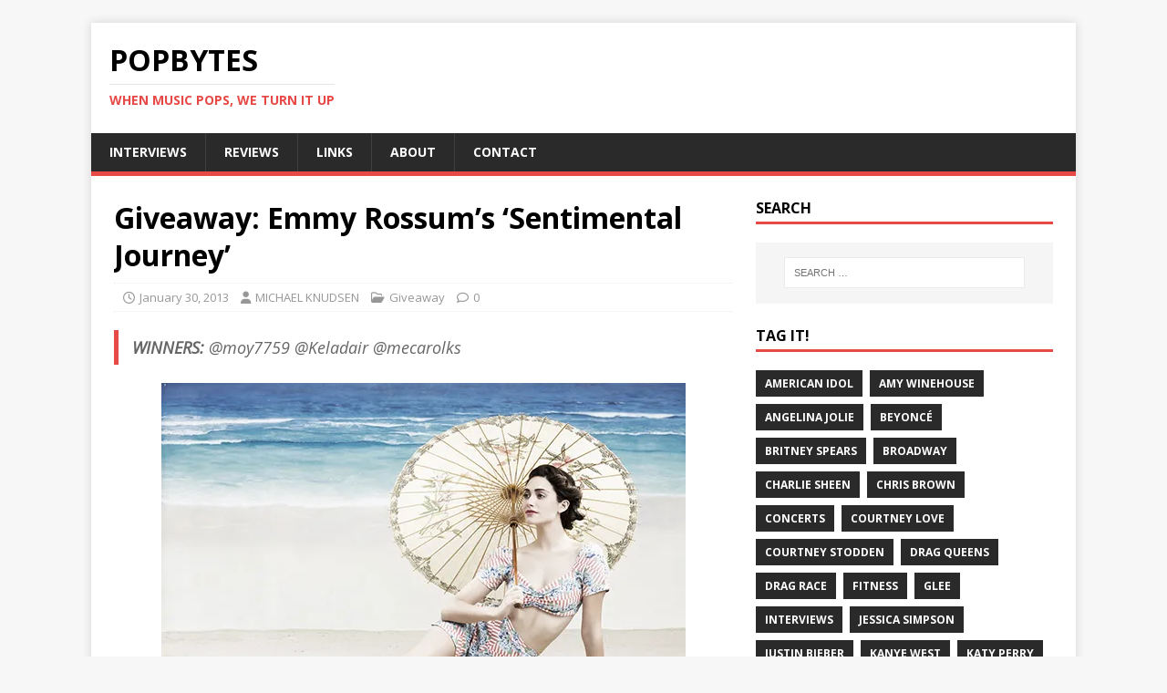

--- FILE ---
content_type: text/html; charset=UTF-8
request_url: https://www.popbytes.com/giveaway_emmy_rossum_sentimental_journey/
body_size: 15075
content:
<!DOCTYPE html>
<html class="no-js" lang="en-US">
<head>
<meta charset="UTF-8">
<meta name="viewport" content="width=device-width, initial-scale=1.0">
<link rel="profile" href="http://gmpg.org/xfn/11" />
<title>Giveaway: Emmy Rossum&#8217;s &#8216;Sentimental Journey&#8217; &#8211; PopBytes</title>
    <script>function spbImageResizer_writeCookie(){the_cookie=document.cookie,the_cookie&&window.devicePixelRatio>=2&&(the_cookie="spb_image_resizer_pixel_ratio="+window.devicePixelRatio+";"+the_cookie,document.cookie=the_cookie)}spbImageResizer_writeCookie();</script>
<meta name='robots' content='max-image-preview:large' />
<!-- Jetpack Site Verification Tags -->
<meta name="google-site-verification" content="UZcwENV5b8HIapQtojGPOyt1Zr6sGFirhVgH8qcmcdc" />
<meta name="msvalidate.01" content="9B0CF832931EFE799CCEC371A630D2C3" />
<link rel='dns-prefetch' href='//stats.wp.com' />
<link rel='dns-prefetch' href='//fonts.googleapis.com' />
<link rel='dns-prefetch' href='//v0.wordpress.com' />
<link rel='preconnect' href='//i0.wp.com' />
<link rel="alternate" type="application/rss+xml" title="PopBytes &raquo; Feed" href="https://www.popbytes.com/feed/" />
<link rel="alternate" type="application/rss+xml" title="PopBytes &raquo; Comments Feed" href="https://www.popbytes.com/comments/feed/" />
<link rel="alternate" type="application/rss+xml" title="PopBytes &raquo; Giveaway: Emmy Rossum&#8217;s &#8216;Sentimental Journey&#8217; Comments Feed" href="https://www.popbytes.com/giveaway_emmy_rossum_sentimental_journey/feed/" />
<link rel="alternate" title="oEmbed (JSON)" type="application/json+oembed" href="https://www.popbytes.com/wp-json/oembed/1.0/embed?url=https%3A%2F%2Fwww.popbytes.com%2Fgiveaway_emmy_rossum_sentimental_journey%2F" />
<link rel="alternate" title="oEmbed (XML)" type="text/xml+oembed" href="https://www.popbytes.com/wp-json/oembed/1.0/embed?url=https%3A%2F%2Fwww.popbytes.com%2Fgiveaway_emmy_rossum_sentimental_journey%2F&#038;format=xml" />
<style id='wp-img-auto-sizes-contain-inline-css' type='text/css'>
img:is([sizes=auto i],[sizes^="auto," i]){contain-intrinsic-size:3000px 1500px}
/*# sourceURL=wp-img-auto-sizes-contain-inline-css */
</style>
<link rel='stylesheet' id='jetpack_related-posts-css' href='https://www.popbytes.com/wp-content/plugins/jetpack/modules/related-posts/related-posts.css?ver=20240116' type='text/css' media='all' />
<style id='wp-emoji-styles-inline-css' type='text/css'>

	img.wp-smiley, img.emoji {
		display: inline !important;
		border: none !important;
		box-shadow: none !important;
		height: 1em !important;
		width: 1em !important;
		margin: 0 0.07em !important;
		vertical-align: -0.1em !important;
		background: none !important;
		padding: 0 !important;
	}
/*# sourceURL=wp-emoji-styles-inline-css */
</style>
<style id='wp-block-library-inline-css' type='text/css'>
:root{--wp-block-synced-color:#7a00df;--wp-block-synced-color--rgb:122,0,223;--wp-bound-block-color:var(--wp-block-synced-color);--wp-editor-canvas-background:#ddd;--wp-admin-theme-color:#007cba;--wp-admin-theme-color--rgb:0,124,186;--wp-admin-theme-color-darker-10:#006ba1;--wp-admin-theme-color-darker-10--rgb:0,107,160.5;--wp-admin-theme-color-darker-20:#005a87;--wp-admin-theme-color-darker-20--rgb:0,90,135;--wp-admin-border-width-focus:2px}@media (min-resolution:192dpi){:root{--wp-admin-border-width-focus:1.5px}}.wp-element-button{cursor:pointer}:root .has-very-light-gray-background-color{background-color:#eee}:root .has-very-dark-gray-background-color{background-color:#313131}:root .has-very-light-gray-color{color:#eee}:root .has-very-dark-gray-color{color:#313131}:root .has-vivid-green-cyan-to-vivid-cyan-blue-gradient-background{background:linear-gradient(135deg,#00d084,#0693e3)}:root .has-purple-crush-gradient-background{background:linear-gradient(135deg,#34e2e4,#4721fb 50%,#ab1dfe)}:root .has-hazy-dawn-gradient-background{background:linear-gradient(135deg,#faaca8,#dad0ec)}:root .has-subdued-olive-gradient-background{background:linear-gradient(135deg,#fafae1,#67a671)}:root .has-atomic-cream-gradient-background{background:linear-gradient(135deg,#fdd79a,#004a59)}:root .has-nightshade-gradient-background{background:linear-gradient(135deg,#330968,#31cdcf)}:root .has-midnight-gradient-background{background:linear-gradient(135deg,#020381,#2874fc)}:root{--wp--preset--font-size--normal:16px;--wp--preset--font-size--huge:42px}.has-regular-font-size{font-size:1em}.has-larger-font-size{font-size:2.625em}.has-normal-font-size{font-size:var(--wp--preset--font-size--normal)}.has-huge-font-size{font-size:var(--wp--preset--font-size--huge)}.has-text-align-center{text-align:center}.has-text-align-left{text-align:left}.has-text-align-right{text-align:right}.has-fit-text{white-space:nowrap!important}#end-resizable-editor-section{display:none}.aligncenter{clear:both}.items-justified-left{justify-content:flex-start}.items-justified-center{justify-content:center}.items-justified-right{justify-content:flex-end}.items-justified-space-between{justify-content:space-between}.screen-reader-text{border:0;clip-path:inset(50%);height:1px;margin:-1px;overflow:hidden;padding:0;position:absolute;width:1px;word-wrap:normal!important}.screen-reader-text:focus{background-color:#ddd;clip-path:none;color:#444;display:block;font-size:1em;height:auto;left:5px;line-height:normal;padding:15px 23px 14px;text-decoration:none;top:5px;width:auto;z-index:100000}html :where(.has-border-color){border-style:solid}html :where([style*=border-top-color]){border-top-style:solid}html :where([style*=border-right-color]){border-right-style:solid}html :where([style*=border-bottom-color]){border-bottom-style:solid}html :where([style*=border-left-color]){border-left-style:solid}html :where([style*=border-width]){border-style:solid}html :where([style*=border-top-width]){border-top-style:solid}html :where([style*=border-right-width]){border-right-style:solid}html :where([style*=border-bottom-width]){border-bottom-style:solid}html :where([style*=border-left-width]){border-left-style:solid}html :where(img[class*=wp-image-]){height:auto;max-width:100%}:where(figure){margin:0 0 1em}html :where(.is-position-sticky){--wp-admin--admin-bar--position-offset:var(--wp-admin--admin-bar--height,0px)}@media screen and (max-width:600px){html :where(.is-position-sticky){--wp-admin--admin-bar--position-offset:0px}}

/*# sourceURL=wp-block-library-inline-css */
</style><style id='global-styles-inline-css' type='text/css'>
:root{--wp--preset--aspect-ratio--square: 1;--wp--preset--aspect-ratio--4-3: 4/3;--wp--preset--aspect-ratio--3-4: 3/4;--wp--preset--aspect-ratio--3-2: 3/2;--wp--preset--aspect-ratio--2-3: 2/3;--wp--preset--aspect-ratio--16-9: 16/9;--wp--preset--aspect-ratio--9-16: 9/16;--wp--preset--color--black: #000000;--wp--preset--color--cyan-bluish-gray: #abb8c3;--wp--preset--color--white: #ffffff;--wp--preset--color--pale-pink: #f78da7;--wp--preset--color--vivid-red: #cf2e2e;--wp--preset--color--luminous-vivid-orange: #ff6900;--wp--preset--color--luminous-vivid-amber: #fcb900;--wp--preset--color--light-green-cyan: #7bdcb5;--wp--preset--color--vivid-green-cyan: #00d084;--wp--preset--color--pale-cyan-blue: #8ed1fc;--wp--preset--color--vivid-cyan-blue: #0693e3;--wp--preset--color--vivid-purple: #9b51e0;--wp--preset--gradient--vivid-cyan-blue-to-vivid-purple: linear-gradient(135deg,rgb(6,147,227) 0%,rgb(155,81,224) 100%);--wp--preset--gradient--light-green-cyan-to-vivid-green-cyan: linear-gradient(135deg,rgb(122,220,180) 0%,rgb(0,208,130) 100%);--wp--preset--gradient--luminous-vivid-amber-to-luminous-vivid-orange: linear-gradient(135deg,rgb(252,185,0) 0%,rgb(255,105,0) 100%);--wp--preset--gradient--luminous-vivid-orange-to-vivid-red: linear-gradient(135deg,rgb(255,105,0) 0%,rgb(207,46,46) 100%);--wp--preset--gradient--very-light-gray-to-cyan-bluish-gray: linear-gradient(135deg,rgb(238,238,238) 0%,rgb(169,184,195) 100%);--wp--preset--gradient--cool-to-warm-spectrum: linear-gradient(135deg,rgb(74,234,220) 0%,rgb(151,120,209) 20%,rgb(207,42,186) 40%,rgb(238,44,130) 60%,rgb(251,105,98) 80%,rgb(254,248,76) 100%);--wp--preset--gradient--blush-light-purple: linear-gradient(135deg,rgb(255,206,236) 0%,rgb(152,150,240) 100%);--wp--preset--gradient--blush-bordeaux: linear-gradient(135deg,rgb(254,205,165) 0%,rgb(254,45,45) 50%,rgb(107,0,62) 100%);--wp--preset--gradient--luminous-dusk: linear-gradient(135deg,rgb(255,203,112) 0%,rgb(199,81,192) 50%,rgb(65,88,208) 100%);--wp--preset--gradient--pale-ocean: linear-gradient(135deg,rgb(255,245,203) 0%,rgb(182,227,212) 50%,rgb(51,167,181) 100%);--wp--preset--gradient--electric-grass: linear-gradient(135deg,rgb(202,248,128) 0%,rgb(113,206,126) 100%);--wp--preset--gradient--midnight: linear-gradient(135deg,rgb(2,3,129) 0%,rgb(40,116,252) 100%);--wp--preset--font-size--small: 13px;--wp--preset--font-size--medium: 20px;--wp--preset--font-size--large: 36px;--wp--preset--font-size--x-large: 42px;--wp--preset--spacing--20: 0.44rem;--wp--preset--spacing--30: 0.67rem;--wp--preset--spacing--40: 1rem;--wp--preset--spacing--50: 1.5rem;--wp--preset--spacing--60: 2.25rem;--wp--preset--spacing--70: 3.38rem;--wp--preset--spacing--80: 5.06rem;--wp--preset--shadow--natural: 6px 6px 9px rgba(0, 0, 0, 0.2);--wp--preset--shadow--deep: 12px 12px 50px rgba(0, 0, 0, 0.4);--wp--preset--shadow--sharp: 6px 6px 0px rgba(0, 0, 0, 0.2);--wp--preset--shadow--outlined: 6px 6px 0px -3px rgb(255, 255, 255), 6px 6px rgb(0, 0, 0);--wp--preset--shadow--crisp: 6px 6px 0px rgb(0, 0, 0);}:where(.is-layout-flex){gap: 0.5em;}:where(.is-layout-grid){gap: 0.5em;}body .is-layout-flex{display: flex;}.is-layout-flex{flex-wrap: wrap;align-items: center;}.is-layout-flex > :is(*, div){margin: 0;}body .is-layout-grid{display: grid;}.is-layout-grid > :is(*, div){margin: 0;}:where(.wp-block-columns.is-layout-flex){gap: 2em;}:where(.wp-block-columns.is-layout-grid){gap: 2em;}:where(.wp-block-post-template.is-layout-flex){gap: 1.25em;}:where(.wp-block-post-template.is-layout-grid){gap: 1.25em;}.has-black-color{color: var(--wp--preset--color--black) !important;}.has-cyan-bluish-gray-color{color: var(--wp--preset--color--cyan-bluish-gray) !important;}.has-white-color{color: var(--wp--preset--color--white) !important;}.has-pale-pink-color{color: var(--wp--preset--color--pale-pink) !important;}.has-vivid-red-color{color: var(--wp--preset--color--vivid-red) !important;}.has-luminous-vivid-orange-color{color: var(--wp--preset--color--luminous-vivid-orange) !important;}.has-luminous-vivid-amber-color{color: var(--wp--preset--color--luminous-vivid-amber) !important;}.has-light-green-cyan-color{color: var(--wp--preset--color--light-green-cyan) !important;}.has-vivid-green-cyan-color{color: var(--wp--preset--color--vivid-green-cyan) !important;}.has-pale-cyan-blue-color{color: var(--wp--preset--color--pale-cyan-blue) !important;}.has-vivid-cyan-blue-color{color: var(--wp--preset--color--vivid-cyan-blue) !important;}.has-vivid-purple-color{color: var(--wp--preset--color--vivid-purple) !important;}.has-black-background-color{background-color: var(--wp--preset--color--black) !important;}.has-cyan-bluish-gray-background-color{background-color: var(--wp--preset--color--cyan-bluish-gray) !important;}.has-white-background-color{background-color: var(--wp--preset--color--white) !important;}.has-pale-pink-background-color{background-color: var(--wp--preset--color--pale-pink) !important;}.has-vivid-red-background-color{background-color: var(--wp--preset--color--vivid-red) !important;}.has-luminous-vivid-orange-background-color{background-color: var(--wp--preset--color--luminous-vivid-orange) !important;}.has-luminous-vivid-amber-background-color{background-color: var(--wp--preset--color--luminous-vivid-amber) !important;}.has-light-green-cyan-background-color{background-color: var(--wp--preset--color--light-green-cyan) !important;}.has-vivid-green-cyan-background-color{background-color: var(--wp--preset--color--vivid-green-cyan) !important;}.has-pale-cyan-blue-background-color{background-color: var(--wp--preset--color--pale-cyan-blue) !important;}.has-vivid-cyan-blue-background-color{background-color: var(--wp--preset--color--vivid-cyan-blue) !important;}.has-vivid-purple-background-color{background-color: var(--wp--preset--color--vivid-purple) !important;}.has-black-border-color{border-color: var(--wp--preset--color--black) !important;}.has-cyan-bluish-gray-border-color{border-color: var(--wp--preset--color--cyan-bluish-gray) !important;}.has-white-border-color{border-color: var(--wp--preset--color--white) !important;}.has-pale-pink-border-color{border-color: var(--wp--preset--color--pale-pink) !important;}.has-vivid-red-border-color{border-color: var(--wp--preset--color--vivid-red) !important;}.has-luminous-vivid-orange-border-color{border-color: var(--wp--preset--color--luminous-vivid-orange) !important;}.has-luminous-vivid-amber-border-color{border-color: var(--wp--preset--color--luminous-vivid-amber) !important;}.has-light-green-cyan-border-color{border-color: var(--wp--preset--color--light-green-cyan) !important;}.has-vivid-green-cyan-border-color{border-color: var(--wp--preset--color--vivid-green-cyan) !important;}.has-pale-cyan-blue-border-color{border-color: var(--wp--preset--color--pale-cyan-blue) !important;}.has-vivid-cyan-blue-border-color{border-color: var(--wp--preset--color--vivid-cyan-blue) !important;}.has-vivid-purple-border-color{border-color: var(--wp--preset--color--vivid-purple) !important;}.has-vivid-cyan-blue-to-vivid-purple-gradient-background{background: var(--wp--preset--gradient--vivid-cyan-blue-to-vivid-purple) !important;}.has-light-green-cyan-to-vivid-green-cyan-gradient-background{background: var(--wp--preset--gradient--light-green-cyan-to-vivid-green-cyan) !important;}.has-luminous-vivid-amber-to-luminous-vivid-orange-gradient-background{background: var(--wp--preset--gradient--luminous-vivid-amber-to-luminous-vivid-orange) !important;}.has-luminous-vivid-orange-to-vivid-red-gradient-background{background: var(--wp--preset--gradient--luminous-vivid-orange-to-vivid-red) !important;}.has-very-light-gray-to-cyan-bluish-gray-gradient-background{background: var(--wp--preset--gradient--very-light-gray-to-cyan-bluish-gray) !important;}.has-cool-to-warm-spectrum-gradient-background{background: var(--wp--preset--gradient--cool-to-warm-spectrum) !important;}.has-blush-light-purple-gradient-background{background: var(--wp--preset--gradient--blush-light-purple) !important;}.has-blush-bordeaux-gradient-background{background: var(--wp--preset--gradient--blush-bordeaux) !important;}.has-luminous-dusk-gradient-background{background: var(--wp--preset--gradient--luminous-dusk) !important;}.has-pale-ocean-gradient-background{background: var(--wp--preset--gradient--pale-ocean) !important;}.has-electric-grass-gradient-background{background: var(--wp--preset--gradient--electric-grass) !important;}.has-midnight-gradient-background{background: var(--wp--preset--gradient--midnight) !important;}.has-small-font-size{font-size: var(--wp--preset--font-size--small) !important;}.has-medium-font-size{font-size: var(--wp--preset--font-size--medium) !important;}.has-large-font-size{font-size: var(--wp--preset--font-size--large) !important;}.has-x-large-font-size{font-size: var(--wp--preset--font-size--x-large) !important;}
/*# sourceURL=global-styles-inline-css */
</style>

<style id='classic-theme-styles-inline-css' type='text/css'>
/*! This file is auto-generated */
.wp-block-button__link{color:#fff;background-color:#32373c;border-radius:9999px;box-shadow:none;text-decoration:none;padding:calc(.667em + 2px) calc(1.333em + 2px);font-size:1.125em}.wp-block-file__button{background:#32373c;color:#fff;text-decoration:none}
/*# sourceURL=/wp-includes/css/classic-themes.min.css */
</style>
<link rel='stylesheet' id='contact-form-7-css' href='https://www.popbytes.com/wp-content/plugins/contact-form-7/includes/css/styles.css?ver=6.1.4' type='text/css' media='all' />
<link rel='stylesheet' id='spb-frontend-css' href='https://www.popbytes.com/wp-content/plugins/swift-framework/includes/page-builder/frontend-assets/css/spb-styles.css' type='text/css' media='all' />
<link rel='stylesheet' id='swift-slider-min-css' href='https://www.popbytes.com/wp-content/plugins/swift-framework/includes/swift-slider/assets/css/swift-slider.min.css' type='text/css' media='all' />
<link rel='stylesheet' id='mh-google-fonts-css' href='https://fonts.googleapis.com/css?family=Open+Sans:400,400italic,700,600' type='text/css' media='all' />
<link rel='stylesheet' id='mh-magazine-lite-css' href='https://www.popbytes.com/wp-content/themes/mh-magazine-lite/style.css?ver=2.10.0' type='text/css' media='all' />
<link rel='stylesheet' id='mh-font-awesome-css' href='https://www.popbytes.com/wp-content/themes/mh-magazine-lite/includes/font-awesome.min.css' type='text/css' media='all' />
<script type="text/javascript" id="jetpack_related-posts-js-extra">
/* <![CDATA[ */
var related_posts_js_options = {"post_heading":"h4"};
//# sourceURL=jetpack_related-posts-js-extra
/* ]]> */
</script>
<script type="text/javascript" src="https://www.popbytes.com/wp-content/plugins/jetpack/_inc/build/related-posts/related-posts.min.js?ver=20240116" id="jetpack_related-posts-js"></script>
<script type="text/javascript" src="https://www.popbytes.com/wp-includes/js/jquery/jquery.min.js?ver=3.7.1" id="jquery-core-js"></script>
<script type="text/javascript" src="https://www.popbytes.com/wp-includes/js/jquery/jquery-migrate.min.js?ver=3.4.1" id="jquery-migrate-js"></script>
<script type="text/javascript" src="https://www.popbytes.com/wp-content/plugins/swift-framework/public/js/lib/imagesloaded.pkgd.min.js" id="imagesLoaded-js"></script>
<script type="text/javascript" src="https://www.popbytes.com/wp-content/plugins/swift-framework/public/js/lib/jquery.viewports.min.js" id="jquery-viewports-js"></script>
<script type="text/javascript" src="https://www.popbytes.com/wp-content/plugins/swift-framework/public/js/lib/jquery.smartresize.min.js" id="jquery-smartresize-js"></script>
<script type="text/javascript" id="mh-scripts-js-extra">
/* <![CDATA[ */
var mh_magazine = {"text":{"toggle_menu":"Toggle Menu"}};
//# sourceURL=mh-scripts-js-extra
/* ]]> */
</script>
<script type="text/javascript" src="https://www.popbytes.com/wp-content/themes/mh-magazine-lite/js/scripts.js?ver=2.10.0" id="mh-scripts-js"></script>
<link rel="https://api.w.org/" href="https://www.popbytes.com/wp-json/" /><link rel="alternate" title="JSON" type="application/json" href="https://www.popbytes.com/wp-json/wp/v2/posts/55807" /><link rel="EditURI" type="application/rsd+xml" title="RSD" href="https://www.popbytes.com/xmlrpc.php?rsd" />
<meta name="generator" content="WordPress 6.9" />
<link rel="canonical" href="https://www.popbytes.com/giveaway_emmy_rossum_sentimental_journey/" />
<link rel='shortlink' href='https://wp.me/p1tulY-ew7' />
			<script type="text/javascript">
			var ajaxurl = 'https://www.popbytes.com/wp-admin/admin-ajax.php';
			</script>
				<style>img#wpstats{display:none}</style>
		<!--[if lt IE 9]>
<script src="https://www.popbytes.com/wp-content/themes/mh-magazine-lite/js/css3-mediaqueries.js"></script>
<![endif]-->
<meta name="description" content="WINNERS: @moy7759 @Keladair @mecarolks Emmy Rossum certainly is one busy lady! Not only is she killing it on Showtime&#039;s Shameless as Fiona Gallagher (one of my favorite shows, which just got picked up for a fourth season), she&#039;s also been hard at work making new music. Emmy seriously has such an amazing voice, her second&hellip;" />

<!-- Jetpack Open Graph Tags -->
<meta property="og:type" content="article" />
<meta property="og:title" content="Giveaway: Emmy Rossum&#8217;s &#8216;Sentimental Journey&#8217;" />
<meta property="og:url" content="https://www.popbytes.com/giveaway_emmy_rossum_sentimental_journey/" />
<meta property="og:description" content="WINNERS: @moy7759 @Keladair @mecarolks Emmy Rossum certainly is one busy lady! Not only is she killing it on Showtime&#8217;s Shameless as Fiona Gallagher (one of my favorite shows, which just got …" />
<meta property="article:published_time" content="2013-01-30T18:00:14+00:00" />
<meta property="article:modified_time" content="2013-02-20T19:43:42+00:00" />
<meta property="og:site_name" content="PopBytes" />
<meta property="og:image" content="https://www.popbytes.com/wp-content/uploads/2013/01/emmy-rossum-2.jpg" />
<meta property="og:image:width" content="575" />
<meta property="og:image:height" content="400" />
<meta property="og:image:alt" content="Emmy Rossum" />
<meta property="og:locale" content="en_US" />
<meta name="twitter:text:title" content="Giveaway: Emmy Rossum&#8217;s &#8216;Sentimental Journey&#8217;" />
<meta name="twitter:image" content="https://www.popbytes.com/wp-content/uploads/2013/01/emmy-rossum-2.jpg?w=640" />
<meta name="twitter:image:alt" content="Emmy Rossum" />
<meta name="twitter:card" content="summary_large_image" />

<!-- End Jetpack Open Graph Tags -->
<link rel='stylesheet' id='jetpack-swiper-library-css' href='https://www.popbytes.com/wp-content/plugins/jetpack/_inc/blocks/swiper.css?ver=15.3.1' type='text/css' media='all' />
<link rel='stylesheet' id='jetpack-carousel-css' href='https://www.popbytes.com/wp-content/plugins/jetpack/modules/carousel/jetpack-carousel.css?ver=15.3.1' type='text/css' media='all' />
</head>
<body id="mh-mobile" class="wp-singular post-template-default single single-post postid-55807 single-format-standard wp-theme-mh-magazine-lite swift-framework-v2.8.0 mh-magazine-lite-v2.10.0 mh-right-sb" itemscope="itemscope" itemtype="https://schema.org/WebPage">
<div class="mh-container mh-container-outer">
<div class="mh-header-mobile-nav mh-clearfix"></div>
<header class="mh-header" itemscope="itemscope" itemtype="https://schema.org/WPHeader">
	<div class="mh-container mh-container-inner mh-row mh-clearfix">
		<div class="mh-custom-header mh-clearfix">
<div class="mh-site-identity">
<div class="mh-site-logo" role="banner" itemscope="itemscope" itemtype="https://schema.org/Brand">
<div class="mh-header-text">
<a class="mh-header-text-link" href="https://www.popbytes.com/" title="PopBytes" rel="home">
<h2 class="mh-header-title">PopBytes</h2>
<h3 class="mh-header-tagline">WHEN MUSIC POPS, WE TURN IT UP</h3>
</a>
</div>
</div>
</div>
</div>
	</div>
	<div class="mh-main-nav-wrap">
		<nav class="mh-navigation mh-main-nav mh-container mh-container-inner mh-clearfix" itemscope="itemscope" itemtype="https://schema.org/SiteNavigationElement">
			<div class="menu-main-container"><ul id="menu-main" class="menu"><li id="menu-item-95338" class="menu-item menu-item-type-custom menu-item-object-custom menu-item-95338"><a href="/tag/interviews/">INTERVIEWS</a></li>
<li id="menu-item-98848" class="menu-item menu-item-type-taxonomy menu-item-object-post_tag menu-item-98848"><a href="https://www.popbytes.com/tag/reviews/">REVIEWS</a></li>
<li id="menu-item-90767" class="menu-item menu-item-type-post_type menu-item-object-page menu-item-90767"><a href="https://www.popbytes.com/links/">LINKS</a></li>
<li id="menu-item-90761" class="menu-item menu-item-type-post_type menu-item-object-page menu-item-90761"><a href="https://www.popbytes.com/about/">ABOUT</a></li>
<li id="menu-item-90762" class="menu-item menu-item-type-post_type menu-item-object-page menu-item-90762"><a href="https://www.popbytes.com/contact/">CONTACT</a></li>
</ul></div>		</nav>
	</div>
</header><div class="mh-wrapper mh-clearfix">
	<div id="main-content" class="mh-content" role="main" itemprop="mainContentOfPage"><article id="post-55807" class="post-55807 post type-post status-publish format-standard hentry category-giveaway tag-emmy-rossum tag-giveaway">
	<header class="entry-header mh-clearfix"><h1 class="entry-title">Giveaway: Emmy Rossum&#8217;s &#8216;Sentimental Journey&#8217;</h1><p class="mh-meta entry-meta">
<span class="entry-meta-date updated"><i class="far fa-clock"></i><a href="https://www.popbytes.com/2013/01/">January 30, 2013</a></span>
<span class="entry-meta-author author vcard"><i class="fa fa-user"></i><a class="fn" href="https://www.popbytes.com/author/mk/">MICHAEL KNUDSEN</a></span>
<span class="entry-meta-categories"><i class="far fa-folder-open"></i><a href="https://www.popbytes.com/archive/popbytes/giveaway/" rel="category tag">Giveaway</a></span>
<span class="entry-meta-comments"><i class="far fa-comment"></i><a class="mh-comment-scroll" href="https://www.popbytes.com/giveaway_emmy_rossum_sentimental_journey/#mh-comments">0</a></span>
</p>
	</header>
		<div class="entry-content mh-clearfix"><blockquote><p><strong>WINNERS:</strong> @moy7759 @Keladair @mecarolks</p></blockquote>
<p><a href="http://www.emmyrossum.com/" target="_blank"><img data-recalc-dims="1" fetchpriority="high" decoding="async" data-attachment-id="55860" data-permalink="https://www.popbytes.com/giveaway_emmy_rossum_sentimental_journey/emmy-rossum-1/" data-orig-file="https://i0.wp.com/www.popbytes.com/wp-content/uploads/2013/01/emmy-rossum-1.jpg?fit=575%2C400&amp;ssl=1" data-orig-size="575,400" data-comments-opened="1" data-image-meta="{&quot;aperture&quot;:&quot;0&quot;,&quot;credit&quot;:&quot;&quot;,&quot;camera&quot;:&quot;&quot;,&quot;caption&quot;:&quot;&quot;,&quot;created_timestamp&quot;:&quot;0&quot;,&quot;copyright&quot;:&quot;&quot;,&quot;focal_length&quot;:&quot;0&quot;,&quot;iso&quot;:&quot;0&quot;,&quot;shutter_speed&quot;:&quot;0&quot;,&quot;title&quot;:&quot;&quot;}" data-image-title="Emmy Rossum" data-image-description="" data-image-caption="" data-medium-file="https://i0.wp.com/www.popbytes.com/wp-content/uploads/2013/01/emmy-rossum-1.jpg?fit=575%2C400&amp;ssl=1" data-large-file="https://i0.wp.com/www.popbytes.com/wp-content/uploads/2013/01/emmy-rossum-1.jpg?fit=575%2C400&amp;ssl=1" src="https://i0.wp.com/www.popbytes.com/wp-content/uploads/2013/01/emmy-rossum-1.jpg?resize=575%2C400&#038;ssl=1" alt="Emmy Rossum" width="575" height="400" class="aligncenter size-full wp-image-55860" /></a></p>
<p><strong><a href="http://www.emmyrossum.com/" target="_blank">Emmy Rossum</a></strong> certainly is one busy lady! Not only is she killing it on Showtime&#8217;s <em><a href="http://www.sho.com/sho/shameless/home" target="_blank">Shameless</a></em> as Fiona Gallagher (one of my favorite shows, which just got picked up for a fourth season), she&#8217;s also been hard at work making new music. Emmy seriously has such an <em>amazing</em> voice, her second studio album, <a href="https://itunes.apple.com/us/album/sentimental-journey/id581024734" target="_blank"><strong><em>Sentimental Journey</em></strong></a>, a collection of classic covers, is a truly gorgeous release. I have three copies of the album to toss out, simply follow the instructions below for a chance to win, good luck y&#8217;all!</p>
<blockquote><p>To be entered for a chance to win a copy of <strong><em>Sentimental Journey</em></strong>:</p>
<p><strong>1.</strong> <a href="http://www.facebook.com/PopBytesBlog" target="_blank">Like PopBytes on Facebook</a></p>
<p><strong>2.</strong> <a href="http://www.facebook.com/emmyrossum" target="_blank">Like Emmy Rossum on Facebook</a></p>
<p><strong>3.</strong> <a href="https://twitter.com/#!/popbytes" target="_blank">Follow @PopBytes on Twitter</a></p>
<p><strong>4.</strong> Tweet the following message to your followers (include the bit.ly link):</p>
<p><strong>I want to win a copy of @EmmyRossum’s #SentimentalJourney from @PopBytes! http://bit.ly/XSy0KC</strong></p>
<p>Enter now until February 8th, 2013, <em>please</em> do not enter more than once.</p>
<p>Three winners will be chosen randomly and notified via Twitter.</p>
<p><SMALL>[US and Canada residents only]</SMALL></p></blockquote>
<p><iframe width="575" height="323" src="http://www.youtube.com/embed/wS_NpTClXhA?list=PLSm8bls6sDmdf9pBO1Vxq61I8m_nfcMWf" frameborder="0" allowfullscreen></iframe></p>
<p><a href="http://www.emmyrossum.com/" target="_blank"><img data-recalc-dims="1" decoding="async" data-attachment-id="55864" data-permalink="https://www.popbytes.com/giveaway_emmy_rossum_sentimental_journey/emmy-rossum-2/" data-orig-file="https://i0.wp.com/www.popbytes.com/wp-content/uploads/2013/01/emmy-rossum-2.jpg?fit=575%2C400&amp;ssl=1" data-orig-size="575,400" data-comments-opened="1" data-image-meta="{&quot;aperture&quot;:&quot;0&quot;,&quot;credit&quot;:&quot;&quot;,&quot;camera&quot;:&quot;&quot;,&quot;caption&quot;:&quot;&quot;,&quot;created_timestamp&quot;:&quot;0&quot;,&quot;copyright&quot;:&quot;&quot;,&quot;focal_length&quot;:&quot;0&quot;,&quot;iso&quot;:&quot;0&quot;,&quot;shutter_speed&quot;:&quot;0&quot;,&quot;title&quot;:&quot;&quot;}" data-image-title="Emmy Rossum" data-image-description="" data-image-caption="" data-medium-file="https://i0.wp.com/www.popbytes.com/wp-content/uploads/2013/01/emmy-rossum-2.jpg?fit=575%2C400&amp;ssl=1" data-large-file="https://i0.wp.com/www.popbytes.com/wp-content/uploads/2013/01/emmy-rossum-2.jpg?fit=575%2C400&amp;ssl=1" src="https://i0.wp.com/www.popbytes.com/wp-content/uploads/2013/01/emmy-rossum-2.jpg?resize=575%2C400&#038;ssl=1" alt="Emmy Rossum" width="575" height="400" class="aligncenter size-full wp-image-55864" /></a></p>
<blockquote><p><center><strong><em>SENTIMENTAL JOURNEY</em></strong><br />
the brand-new album from singer and award-winning actress<br />
<strong>EMMY ROSSUM</strong><br />
featuring a covers collection of classic songs including &#8220;I’ll Be With You In Apple Blossom Time&#8221; and &#8220;These Foolish Things&#8221;</p>
<p><a href="https://itunes.apple.com/us/album/sentimental-journey/id581024734" target="_blank">Available now on Warner Bros. Records</a></center></p></blockquote>
<p><a href="http://www.emmyrossum.com/" target="_blank"><img data-recalc-dims="1" loading="lazy" decoding="async" data-attachment-id="55861" data-permalink="https://www.popbytes.com/giveaway_emmy_rossum_sentimental_journey/emmy-rossum-3/" data-orig-file="https://i0.wp.com/www.popbytes.com/wp-content/uploads/2013/01/emmy-rossum-3.jpg?fit=575%2C575&amp;ssl=1" data-orig-size="575,575" data-comments-opened="1" data-image-meta="{&quot;aperture&quot;:&quot;0&quot;,&quot;credit&quot;:&quot;&quot;,&quot;camera&quot;:&quot;&quot;,&quot;caption&quot;:&quot;&quot;,&quot;created_timestamp&quot;:&quot;0&quot;,&quot;copyright&quot;:&quot;&quot;,&quot;focal_length&quot;:&quot;0&quot;,&quot;iso&quot;:&quot;0&quot;,&quot;shutter_speed&quot;:&quot;0&quot;,&quot;title&quot;:&quot;&quot;}" data-image-title="Emmy Rossum" data-image-description="" data-image-caption="" data-medium-file="https://i0.wp.com/www.popbytes.com/wp-content/uploads/2013/01/emmy-rossum-3.jpg?fit=575%2C575&amp;ssl=1" data-large-file="https://i0.wp.com/www.popbytes.com/wp-content/uploads/2013/01/emmy-rossum-3.jpg?fit=575%2C575&amp;ssl=1" src="https://i0.wp.com/www.popbytes.com/wp-content/uploads/2013/01/emmy-rossum-3.jpg?resize=575%2C575&#038;ssl=1" alt="Emmy Rossum" width="575" height="575" class="aligncenter size-full wp-image-55861" srcset="https://i0.wp.com/www.popbytes.com/wp-content/uploads/2013/01/emmy-rossum-3.jpg?w=575&amp;ssl=1 575w, https://i0.wp.com/www.popbytes.com/wp-content/uploads/2013/01/emmy-rossum-3.jpg?resize=150%2C150&amp;ssl=1 150w, https://i0.wp.com/www.popbytes.com/wp-content/uploads/2013/01/emmy-rossum-3.jpg?resize=70%2C70&amp;ssl=1 70w, https://i0.wp.com/www.popbytes.com/wp-content/uploads/2013/01/emmy-rossum-3.jpg?resize=115%2C115&amp;ssl=1 115w" sizes="auto, (max-width: 575px) 100vw, 575px" /></a></p>

<div id='jp-relatedposts' class='jp-relatedposts' >
	<h3 class="jp-relatedposts-headline"><em>Related</em></h3>
</div>	</div><div class="entry-tags mh-clearfix"><i class="fa fa-tag"></i><ul><li><a href="https://www.popbytes.com/tag/emmy-rossum/" rel="tag">Emmy Rossum</a></li><li><a href="https://www.popbytes.com/tag/giveaway/" rel="tag">Giveaway</a></li></ul></div></article><div class="mh-author-box mh-clearfix">
	<figure class="mh-author-box-avatar">
			</figure>
	<div class="mh-author-box-header">
		<span class="mh-author-box-name">
			About MICHAEL KNUDSEN		</span>
					<span class="mh-author-box-postcount">
				<a href="https://www.popbytes.com/author/mk/" title="More articles written by MICHAEL KNUDSEN'">
					5726 Articles				</a>
			</span>
			</div>
			<div class="mh-author-box-bio">
			MK (Michael Knudsen) first started PopBytes back in September of 2003—while trying to make a website for his design portfolio, the site quickly turned into one of the premiere online destinations for all things pop culture! A native New Yorker, he currently resides in Los Angeles with his partner Ivan along with four dogs, four cats and two parrots. Follow him on Twitter <a href="http://twitter.com/popbytes/">@PopBytes</a>.		</div>
	</div><nav class="mh-post-nav mh-row mh-clearfix" itemscope="itemscope" itemtype="https://schema.org/SiteNavigationElement">
<div class="mh-col-1-2 mh-post-nav-item mh-post-nav-prev">
<a href="https://www.popbytes.com/the_americans_starts_tonight_on_fx/" rel="prev"><img width="80" height="60" src="https://i0.wp.com/www.popbytes.com/wp-content/uploads/2013/01/the-americans.jpg?resize=80%2C60&amp;ssl=1" class="attachment-mh-magazine-lite-small size-mh-magazine-lite-small wp-post-image" alt="The Americans" decoding="async" loading="lazy" data-attachment-id="55813" data-permalink="https://www.popbytes.com/the_americans_starts_tonight_on_fx/the-americans/" data-orig-file="https://i0.wp.com/www.popbytes.com/wp-content/uploads/2013/01/the-americans.jpg?fit=575%2C431&amp;ssl=1" data-orig-size="575,431" data-comments-opened="1" data-image-meta="{&quot;aperture&quot;:&quot;0&quot;,&quot;credit&quot;:&quot;&quot;,&quot;camera&quot;:&quot;&quot;,&quot;caption&quot;:&quot;&quot;,&quot;created_timestamp&quot;:&quot;0&quot;,&quot;copyright&quot;:&quot;&quot;,&quot;focal_length&quot;:&quot;0&quot;,&quot;iso&quot;:&quot;0&quot;,&quot;shutter_speed&quot;:&quot;0&quot;,&quot;title&quot;:&quot;&quot;}" data-image-title="The Americans" data-image-description="" data-image-caption="" data-medium-file="https://i0.wp.com/www.popbytes.com/wp-content/uploads/2013/01/the-americans.jpg?fit=575%2C431&amp;ssl=1" data-large-file="https://i0.wp.com/www.popbytes.com/wp-content/uploads/2013/01/the-americans.jpg?fit=575%2C431&amp;ssl=1" /><span>Previous</span><p>&#8216;The Americans&#8217; starts tonight on FX!</p></a></div>
<div class="mh-col-1-2 mh-post-nav-item mh-post-nav-next">
<a href="https://www.popbytes.com/dakota_fanning_glamour_magazine_march_2013/" rel="next"><img width="80" height="60" src="https://i0.wp.com/www.popbytes.com/wp-content/uploads/2013/01/GLAMOUR-March-Cover-feat.jpg?resize=80%2C60&amp;ssl=1" class="attachment-mh-magazine-lite-small size-mh-magazine-lite-small wp-post-image" alt="Dakota Fanning" decoding="async" loading="lazy" data-attachment-id="55885" data-permalink="https://www.popbytes.com/dakota_fanning_glamour_magazine_march_2013/glamour-march-cover-feat/" data-orig-file="https://i0.wp.com/www.popbytes.com/wp-content/uploads/2013/01/GLAMOUR-March-Cover-feat.jpg?fit=575%2C300&amp;ssl=1" data-orig-size="575,300" data-comments-opened="1" data-image-meta="{&quot;aperture&quot;:&quot;0&quot;,&quot;credit&quot;:&quot;&quot;,&quot;camera&quot;:&quot;&quot;,&quot;caption&quot;:&quot;&quot;,&quot;created_timestamp&quot;:&quot;0&quot;,&quot;copyright&quot;:&quot;&quot;,&quot;focal_length&quot;:&quot;0&quot;,&quot;iso&quot;:&quot;0&quot;,&quot;shutter_speed&quot;:&quot;0&quot;,&quot;title&quot;:&quot;&quot;}" data-image-title="Dakota Fanning" data-image-description="" data-image-caption="" data-medium-file="https://i0.wp.com/www.popbytes.com/wp-content/uploads/2013/01/GLAMOUR-March-Cover-feat.jpg?fit=575%2C300&amp;ssl=1" data-large-file="https://i0.wp.com/www.popbytes.com/wp-content/uploads/2013/01/GLAMOUR-March-Cover-feat.jpg?fit=575%2C300&amp;ssl=1" /><span>Next</span><p>What&#8217;s wrong with Dakota Fanning’s face?</p></a></div>
</nav>

<div id="disqus_thread"></div>
	</div>
	<aside class="mh-widget-col-1 mh-sidebar" itemscope="itemscope" itemtype="https://schema.org/WPSideBar"><div id="search-2" class="mh-widget widget_search"><h4 class="mh-widget-title"><span class="mh-widget-title-inner">SEARCH</span></h4><form role="search" method="get" class="search-form" action="https://www.popbytes.com/">
				<label>
					<span class="screen-reader-text">Search for:</span>
					<input type="search" class="search-field" placeholder="Search &hellip;" value="" name="s" />
				</label>
				<input type="submit" class="search-submit" value="Search" />
			</form></div><div id="tag_cloud-2" class="mh-widget widget_tag_cloud"><h4 class="mh-widget-title"><span class="mh-widget-title-inner">TAG IT!</span></h4><div class="tagcloud"><a href="https://www.popbytes.com/tag/american-idol/" class="tag-cloud-link tag-link-302 tag-link-position-1" style="font-size: 12px;">American Idol</a>
<a href="https://www.popbytes.com/tag/amy-winehouse/" class="tag-cloud-link tag-link-236 tag-link-position-2" style="font-size: 12px;">Amy Winehouse</a>
<a href="https://www.popbytes.com/tag/angelina-jolie/" class="tag-cloud-link tag-link-163 tag-link-position-3" style="font-size: 12px;">Angelina Jolie</a>
<a href="https://www.popbytes.com/tag/beyonce/" class="tag-cloud-link tag-link-3624 tag-link-position-4" style="font-size: 12px;">Beyoncé</a>
<a href="https://www.popbytes.com/tag/britney-spears/" class="tag-cloud-link tag-link-107 tag-link-position-5" style="font-size: 12px;">Britney Spears</a>
<a href="https://www.popbytes.com/tag/broadway/" class="tag-cloud-link tag-link-170 tag-link-position-6" style="font-size: 12px;">Broadway</a>
<a href="https://www.popbytes.com/tag/charlie-sheen/" class="tag-cloud-link tag-link-147 tag-link-position-7" style="font-size: 12px;">Charlie Sheen</a>
<a href="https://www.popbytes.com/tag/chris-brown/" class="tag-cloud-link tag-link-495 tag-link-position-8" style="font-size: 12px;">Chris Brown</a>
<a href="https://www.popbytes.com/tag/concerts/" class="tag-cloud-link tag-link-3633 tag-link-position-9" style="font-size: 12px;">Concerts</a>
<a href="https://www.popbytes.com/tag/courtney-love/" class="tag-cloud-link tag-link-59 tag-link-position-10" style="font-size: 12px;">Courtney Love</a>
<a href="https://www.popbytes.com/tag/courtney-stodden/" class="tag-cloud-link tag-link-3642 tag-link-position-11" style="font-size: 12px;">Courtney Stodden</a>
<a href="https://www.popbytes.com/tag/drag-queens/" class="tag-cloud-link tag-link-1775 tag-link-position-12" style="font-size: 12px;">Drag Queens</a>
<a href="https://www.popbytes.com/tag/drag-race/" class="tag-cloud-link tag-link-710 tag-link-position-13" style="font-size: 12px;">Drag Race</a>
<a href="https://www.popbytes.com/tag/fitness/" class="tag-cloud-link tag-link-166 tag-link-position-14" style="font-size: 12px;">Fitness</a>
<a href="https://www.popbytes.com/tag/glee-tv-show/" class="tag-cloud-link tag-link-141 tag-link-position-15" style="font-size: 12px;">Glee</a>
<a href="https://www.popbytes.com/tag/interviews/" class="tag-cloud-link tag-link-3629 tag-link-position-16" style="font-size: 12px;">Interviews</a>
<a href="https://www.popbytes.com/tag/jessica-simpson/" class="tag-cloud-link tag-link-222 tag-link-position-17" style="font-size: 12px;">Jessica Simpson</a>
<a href="https://www.popbytes.com/tag/justin-bieber/" class="tag-cloud-link tag-link-195 tag-link-position-18" style="font-size: 12px;">Justin Bieber</a>
<a href="https://www.popbytes.com/tag/kanye-west/" class="tag-cloud-link tag-link-454 tag-link-position-19" style="font-size: 12px;">Kanye West</a>
<a href="https://www.popbytes.com/tag/katy-perry/" class="tag-cloud-link tag-link-3637 tag-link-position-20" style="font-size: 12px;">Katy Perry</a>
<a href="https://www.popbytes.com/tag/khloe-kardashian/" class="tag-cloud-link tag-link-288 tag-link-position-21" style="font-size: 12px;">Khloe Kardashian</a>
<a href="https://www.popbytes.com/tag/kim-kardashian/" class="tag-cloud-link tag-link-130 tag-link-position-22" style="font-size: 12px;">Kim Kardashian</a>
<a href="https://www.popbytes.com/tag/kris-humphries/" class="tag-cloud-link tag-link-789 tag-link-position-23" style="font-size: 12px;">Kris Humphries</a>
<a href="https://www.popbytes.com/tag/kris-jenner/" class="tag-cloud-link tag-link-423 tag-link-position-24" style="font-size: 12px;">Kris Jenner</a>
<a href="https://www.popbytes.com/tag/lady-gaga/" class="tag-cloud-link tag-link-58 tag-link-position-25" style="font-size: 12px;">Lady Gaga</a>
<a href="https://www.popbytes.com/tag/legal-issues/" class="tag-cloud-link tag-link-202 tag-link-position-26" style="font-size: 12px;">Legal Issues</a>
<a href="https://www.popbytes.com/tag/lindsay-lohan/" class="tag-cloud-link tag-link-127 tag-link-position-27" style="font-size: 12px;">Lindsay Lohan</a>
<a href="https://www.popbytes.com/tag/madonna/" class="tag-cloud-link tag-link-3627 tag-link-position-28" style="font-size: 12px;">Madonna</a>
<a href="https://www.popbytes.com/tag/mashup/" class="tag-cloud-link tag-link-144 tag-link-position-29" style="font-size: 12px;">Mashup</a>
<a href="https://www.popbytes.com/tag/miley-cyrus/" class="tag-cloud-link tag-link-257 tag-link-position-30" style="font-size: 12px;">Miley Cyrus</a>
<a href="https://www.popbytes.com/tag/musicals/" class="tag-cloud-link tag-link-1046 tag-link-position-31" style="font-size: 12px;">Musicals</a>
<a href="https://www.popbytes.com/tag/music-videos/" class="tag-cloud-link tag-link-294 tag-link-position-32" style="font-size: 12px;">Music Videos</a>
<a href="https://www.popbytes.com/tag/national-enquirer/" class="tag-cloud-link tag-link-303 tag-link-position-33" style="font-size: 12px;">National Enquirer</a>
<a href="https://www.popbytes.com/tag/nicki-minaj/" class="tag-cloud-link tag-link-3636 tag-link-position-34" style="font-size: 12px;">Nicki Minaj</a>
<a href="https://www.popbytes.com/tag/oscars/" class="tag-cloud-link tag-link-3628 tag-link-position-35" style="font-size: 12px;">Oscars</a>
<a href="https://www.popbytes.com/tag/paris-hilton/" class="tag-cloud-link tag-link-227 tag-link-position-36" style="font-size: 12px;">Paris Hilton</a>
<a href="https://www.popbytes.com/tag/r-i-p/" class="tag-cloud-link tag-link-514 tag-link-position-37" style="font-size: 12px;">R.I.P.</a>
<a href="https://www.popbytes.com/tag/reviews/" class="tag-cloud-link tag-link-3615 tag-link-position-38" style="font-size: 12px;">Reviews</a>
<a href="https://www.popbytes.com/tag/rihanna/" class="tag-cloud-link tag-link-157 tag-link-position-39" style="font-size: 12px;">Rihanna</a>
<a href="https://www.popbytes.com/tag/rupaul/" class="tag-cloud-link tag-link-709 tag-link-position-40" style="font-size: 12px;">RuPaul</a>
<a href="https://www.popbytes.com/tag/sex-tapes/" class="tag-cloud-link tag-link-1267 tag-link-position-41" style="font-size: 12px;">Sex Tapes</a>
<a href="https://www.popbytes.com/tag/star-magazine/" class="tag-cloud-link tag-link-164 tag-link-position-42" style="font-size: 12px;">Star Magazine</a>
<a href="https://www.popbytes.com/tag/tori-amos/" class="tag-cloud-link tag-link-602 tag-link-position-43" style="font-size: 12px;">Tori Amos</a>
<a href="https://www.popbytes.com/tag/trailers/" class="tag-cloud-link tag-link-3618 tag-link-position-44" style="font-size: 12px;">Trailers</a>
<a href="https://www.popbytes.com/tag/twitter/" class="tag-cloud-link tag-link-521 tag-link-position-45" style="font-size: 12px;">Twitter</a></div>
</div><div id="text-47" class="mh-widget widget_text"><h4 class="mh-widget-title"><span class="mh-widget-title-inner">AWWW, SHUCKS!</span></h4>			<div class="textwidget"><div style="text-align: center;">The <strong>Los Angeles Times</strong> calls PopBytes <i>gushy takes on the latest dish; the star-struck fan's alternative to Defamer</i><br />
DEC 1 '05 \ PAGE E30</div>
<br /><br />
<div style="text-align: center;">The <strong>Wall St. Journal</strong> calls PopBytes <i>spirited takes on pop culture, music, television</i><br />
NOV 12 '04 \ PAGE B6</div>
<br /><br />
<div style="text-align: center; "><i>PopBytes is funny, witty and so bloody trashy and informative that you'll be stuck on it for hours. HOURS WE TELL YOU!</i><br />
iamalwaysright.co.uk</div></div>
		</div><div id="nav_menu-2" class="mh-widget widget_nav_menu"><div class="menu-footer-container"><ul id="menu-footer" class="menu"><li id="menu-item-90757" class="menu-item menu-item-type-post_type menu-item-object-page menu-item-90757"><a href="https://www.popbytes.com/about/copyright/">COPYRIGHT NOTICES</a></li>
<li id="menu-item-90758" class="menu-item menu-item-type-post_type menu-item-object-page menu-item-90758"><a href="https://www.popbytes.com/about/privacy/" title="PRIVACY POLICY">PRIVACY</a></li>
</ul></div></div><div id="text-43" class="mh-widget widget_text">			<div class="textwidget"><!-- Global site tag (gtag.js) - Google Analytics -->
<script async src="https://www.googletagmanager.com/gtag/js?id=G-GZM45JSGER"></script>
<script>
  window.dataLayer = window.dataLayer || [];
  function gtag(){dataLayer.push(arguments);}
  gtag('js', new Date());

  gtag('config', 'G-GZM45JSGER');
</script></div>
		</div></aside></div>
<div class="mh-copyright-wrap">
	<div class="mh-container mh-container-inner mh-clearfix">
		<p class="mh-copyright">Copyright &copy; 2026 | WordPress Theme by <a href="https://mhthemes.com/themes/mh-magazine/?utm_source=customer&#038;utm_medium=link&#038;utm_campaign=MH+Magazine+Lite" rel="nofollow">MH Themes</a></p>
	</div>
</div>
</div><!-- .mh-container-outer -->
<script type="speculationrules">
{"prefetch":[{"source":"document","where":{"and":[{"href_matches":"/*"},{"not":{"href_matches":["/wp-*.php","/wp-admin/*","/wp-content/uploads/*","/wp-content/*","/wp-content/plugins/*","/wp-content/themes/mh-magazine-lite/*","/*\\?(.+)"]}},{"not":{"selector_matches":"a[rel~=\"nofollow\"]"}},{"not":{"selector_matches":".no-prefetch, .no-prefetch a"}}]},"eagerness":"conservative"}]}
</script>
            <div id="countdown-locale" data-label_year="Year"
                 data-label_years="Years"
                 data-label_month="Month"
                 data-label_months="Months"
                 data-label_weeks="Weeks"
                 data-label_week="Week"
                 data-label_days="Days"
                 data-label_day="Day"
                 data-label_hours="Hours"
                 data-label_hour="Hour"
                 data-label_mins="Mins"
                 data-label_min="Min"
                 data-label_secs="Secs"
                 data-label_sec="Sec"></div>
        
			<div class="sf-container-overlay">
				<div class="sf-loader">
									</div>
			</div>

				<div id="jp-carousel-loading-overlay">
			<div id="jp-carousel-loading-wrapper">
				<span id="jp-carousel-library-loading">&nbsp;</span>
			</div>
		</div>
		<div class="jp-carousel-overlay" style="display: none;">

		<div class="jp-carousel-container">
			<!-- The Carousel Swiper -->
			<div
				class="jp-carousel-wrap swiper jp-carousel-swiper-container jp-carousel-transitions"
				itemscope
				itemtype="https://schema.org/ImageGallery">
				<div class="jp-carousel swiper-wrapper"></div>
				<div class="jp-swiper-button-prev swiper-button-prev">
					<svg width="25" height="24" viewBox="0 0 25 24" fill="none" xmlns="http://www.w3.org/2000/svg">
						<mask id="maskPrev" mask-type="alpha" maskUnits="userSpaceOnUse" x="8" y="6" width="9" height="12">
							<path d="M16.2072 16.59L11.6496 12L16.2072 7.41L14.8041 6L8.8335 12L14.8041 18L16.2072 16.59Z" fill="white"/>
						</mask>
						<g mask="url(#maskPrev)">
							<rect x="0.579102" width="23.8823" height="24" fill="#FFFFFF"/>
						</g>
					</svg>
				</div>
				<div class="jp-swiper-button-next swiper-button-next">
					<svg width="25" height="24" viewBox="0 0 25 24" fill="none" xmlns="http://www.w3.org/2000/svg">
						<mask id="maskNext" mask-type="alpha" maskUnits="userSpaceOnUse" x="8" y="6" width="8" height="12">
							<path d="M8.59814 16.59L13.1557 12L8.59814 7.41L10.0012 6L15.9718 12L10.0012 18L8.59814 16.59Z" fill="white"/>
						</mask>
						<g mask="url(#maskNext)">
							<rect x="0.34375" width="23.8822" height="24" fill="#FFFFFF"/>
						</g>
					</svg>
				</div>
			</div>
			<!-- The main close buton -->
			<div class="jp-carousel-close-hint">
				<svg width="25" height="24" viewBox="0 0 25 24" fill="none" xmlns="http://www.w3.org/2000/svg">
					<mask id="maskClose" mask-type="alpha" maskUnits="userSpaceOnUse" x="5" y="5" width="15" height="14">
						<path d="M19.3166 6.41L17.9135 5L12.3509 10.59L6.78834 5L5.38525 6.41L10.9478 12L5.38525 17.59L6.78834 19L12.3509 13.41L17.9135 19L19.3166 17.59L13.754 12L19.3166 6.41Z" fill="white"/>
					</mask>
					<g mask="url(#maskClose)">
						<rect x="0.409668" width="23.8823" height="24" fill="#FFFFFF"/>
					</g>
				</svg>
			</div>
			<!-- Image info, comments and meta -->
			<div class="jp-carousel-info">
				<div class="jp-carousel-info-footer">
					<div class="jp-carousel-pagination-container">
						<div class="jp-swiper-pagination swiper-pagination"></div>
						<div class="jp-carousel-pagination"></div>
					</div>
					<div class="jp-carousel-photo-title-container">
						<h2 class="jp-carousel-photo-caption"></h2>
					</div>
					<div class="jp-carousel-photo-icons-container">
						<a href="#" class="jp-carousel-icon-btn jp-carousel-icon-info" aria-label="Toggle photo metadata visibility">
							<span class="jp-carousel-icon">
								<svg width="25" height="24" viewBox="0 0 25 24" fill="none" xmlns="http://www.w3.org/2000/svg">
									<mask id="maskInfo" mask-type="alpha" maskUnits="userSpaceOnUse" x="2" y="2" width="21" height="20">
										<path fill-rule="evenodd" clip-rule="evenodd" d="M12.7537 2C7.26076 2 2.80273 6.48 2.80273 12C2.80273 17.52 7.26076 22 12.7537 22C18.2466 22 22.7046 17.52 22.7046 12C22.7046 6.48 18.2466 2 12.7537 2ZM11.7586 7V9H13.7488V7H11.7586ZM11.7586 11V17H13.7488V11H11.7586ZM4.79292 12C4.79292 16.41 8.36531 20 12.7537 20C17.142 20 20.7144 16.41 20.7144 12C20.7144 7.59 17.142 4 12.7537 4C8.36531 4 4.79292 7.59 4.79292 12Z" fill="white"/>
									</mask>
									<g mask="url(#maskInfo)">
										<rect x="0.8125" width="23.8823" height="24" fill="#FFFFFF"/>
									</g>
								</svg>
							</span>
						</a>
												<a href="#" class="jp-carousel-icon-btn jp-carousel-icon-comments" aria-label="Toggle photo comments visibility">
							<span class="jp-carousel-icon">
								<svg width="25" height="24" viewBox="0 0 25 24" fill="none" xmlns="http://www.w3.org/2000/svg">
									<mask id="maskComments" mask-type="alpha" maskUnits="userSpaceOnUse" x="2" y="2" width="21" height="20">
										<path fill-rule="evenodd" clip-rule="evenodd" d="M4.3271 2H20.2486C21.3432 2 22.2388 2.9 22.2388 4V16C22.2388 17.1 21.3432 18 20.2486 18H6.31729L2.33691 22V4C2.33691 2.9 3.2325 2 4.3271 2ZM6.31729 16H20.2486V4H4.3271V18L6.31729 16Z" fill="white"/>
									</mask>
									<g mask="url(#maskComments)">
										<rect x="0.34668" width="23.8823" height="24" fill="#FFFFFF"/>
									</g>
								</svg>

								<span class="jp-carousel-has-comments-indicator" aria-label="This image has comments."></span>
							</span>
						</a>
											</div>
				</div>
				<div class="jp-carousel-info-extra">
					<div class="jp-carousel-info-content-wrapper">
						<div class="jp-carousel-photo-title-container">
							<h2 class="jp-carousel-photo-title"></h2>
						</div>
						<div class="jp-carousel-comments-wrapper">
															<div id="jp-carousel-comments-loading">
									<span>Loading Comments...</span>
								</div>
								<div class="jp-carousel-comments"></div>
								<div id="jp-carousel-comment-form-container">
									<span id="jp-carousel-comment-form-spinner">&nbsp;</span>
									<div id="jp-carousel-comment-post-results"></div>
																														<form id="jp-carousel-comment-form">
												<label for="jp-carousel-comment-form-comment-field" class="screen-reader-text">Write a Comment...</label>
												<textarea
													name="comment"
													class="jp-carousel-comment-form-field jp-carousel-comment-form-textarea"
													id="jp-carousel-comment-form-comment-field"
													placeholder="Write a Comment..."
												></textarea>
												<div id="jp-carousel-comment-form-submit-and-info-wrapper">
													<div id="jp-carousel-comment-form-commenting-as">
																													<fieldset>
																<label for="jp-carousel-comment-form-email-field">Email</label>
																<input type="text" name="email" class="jp-carousel-comment-form-field jp-carousel-comment-form-text-field" id="jp-carousel-comment-form-email-field" />
															</fieldset>
															<fieldset>
																<label for="jp-carousel-comment-form-author-field">Name</label>
																<input type="text" name="author" class="jp-carousel-comment-form-field jp-carousel-comment-form-text-field" id="jp-carousel-comment-form-author-field" />
															</fieldset>
															<fieldset>
																<label for="jp-carousel-comment-form-url-field">Website</label>
																<input type="text" name="url" class="jp-carousel-comment-form-field jp-carousel-comment-form-text-field" id="jp-carousel-comment-form-url-field" />
															</fieldset>
																											</div>
													<input
														type="submit"
														name="submit"
														class="jp-carousel-comment-form-button"
														id="jp-carousel-comment-form-button-submit"
														value="Post Comment" />
												</div>
											</form>
																											</div>
													</div>
						<div class="jp-carousel-image-meta">
							<div class="jp-carousel-title-and-caption">
								<div class="jp-carousel-photo-info">
									<h3 class="jp-carousel-caption" itemprop="caption description"></h3>
								</div>

								<div class="jp-carousel-photo-description"></div>
							</div>
							<ul class="jp-carousel-image-exif" style="display: none;"></ul>
							<a class="jp-carousel-image-download" href="#" target="_blank" style="display: none;">
								<svg width="25" height="24" viewBox="0 0 25 24" fill="none" xmlns="http://www.w3.org/2000/svg">
									<mask id="mask0" mask-type="alpha" maskUnits="userSpaceOnUse" x="3" y="3" width="19" height="18">
										<path fill-rule="evenodd" clip-rule="evenodd" d="M5.84615 5V19H19.7775V12H21.7677V19C21.7677 20.1 20.8721 21 19.7775 21H5.84615C4.74159 21 3.85596 20.1 3.85596 19V5C3.85596 3.9 4.74159 3 5.84615 3H12.8118V5H5.84615ZM14.802 5V3H21.7677V10H19.7775V6.41L9.99569 16.24L8.59261 14.83L18.3744 5H14.802Z" fill="white"/>
									</mask>
									<g mask="url(#mask0)">
										<rect x="0.870605" width="23.8823" height="24" fill="#FFFFFF"/>
									</g>
								</svg>
								<span class="jp-carousel-download-text"></span>
							</a>
							<div class="jp-carousel-image-map" style="display: none;"></div>
						</div>
					</div>
				</div>
			</div>
		</div>

		</div>
		<script type="text/javascript" src="https://www.popbytes.com/wp-includes/js/dist/hooks.min.js?ver=dd5603f07f9220ed27f1" id="wp-hooks-js"></script>
<script type="text/javascript" src="https://www.popbytes.com/wp-includes/js/dist/i18n.min.js?ver=c26c3dc7bed366793375" id="wp-i18n-js"></script>
<script type="text/javascript" id="wp-i18n-js-after">
/* <![CDATA[ */
wp.i18n.setLocaleData( { 'text direction\u0004ltr': [ 'ltr' ] } );
//# sourceURL=wp-i18n-js-after
/* ]]> */
</script>
<script type="text/javascript" src="https://www.popbytes.com/wp-content/plugins/contact-form-7/includes/swv/js/index.js?ver=6.1.4" id="swv-js"></script>
<script type="text/javascript" id="contact-form-7-js-before">
/* <![CDATA[ */
var wpcf7 = {
    "api": {
        "root": "https:\/\/www.popbytes.com\/wp-json\/",
        "namespace": "contact-form-7\/v1"
    }
};
//# sourceURL=contact-form-7-js-before
/* ]]> */
</script>
<script type="text/javascript" src="https://www.popbytes.com/wp-content/plugins/contact-form-7/includes/js/index.js?ver=6.1.4" id="contact-form-7-js"></script>
<script type="text/javascript" id="disqus_count-js-extra">
/* <![CDATA[ */
var countVars = {"disqusShortname":"popbytes"};
//# sourceURL=disqus_count-js-extra
/* ]]> */
</script>
<script type="text/javascript" src="https://www.popbytes.com/wp-content/plugins/disqus-comment-system/public/js/comment_count.js?ver=3.1.3" id="disqus_count-js"></script>
<script type="text/javascript" id="disqus_embed-js-extra">
/* <![CDATA[ */
var embedVars = {"disqusConfig":{"integration":"wordpress 3.1.3 6.9"},"disqusIdentifier":"55807 https://www.popbytes.com/?p=55807","disqusShortname":"popbytes","disqusTitle":"Giveaway: Emmy Rossum\u2019s \u2018Sentimental Journey\u2019","disqusUrl":"https://www.popbytes.com/giveaway_emmy_rossum_sentimental_journey/","postId":"55807"};
//# sourceURL=disqus_embed-js-extra
/* ]]> */
</script>
<script type="text/javascript" src="https://www.popbytes.com/wp-content/plugins/disqus-comment-system/public/js/comment_embed.js?ver=3.1.3" id="disqus_embed-js"></script>
<script type="text/javascript" src="https://www.popbytes.com/wp-content/plugins/swift-framework/includes/page-builder/frontend-assets/js/lib/modernizr-custom.js" id="modernizr-js"></script>
<script type="text/javascript" src="https://www.popbytes.com/wp-content/plugins/swift-framework/includes/page-builder/frontend-assets/js/spb-functions.min.js" id="spb-frontend-js-min-js"></script>
<script type="text/javascript" data-cfasync="true" src="https://www.popbytes.com/wp-content/plugins/swift-framework/includes/swift-slider/assets/js/swift-slider.min.js" id="swift-slider-min-js"></script>
<script type="text/javascript" id="jetpack-stats-js-before">
/* <![CDATA[ */
_stq = window._stq || [];
_stq.push([ "view", JSON.parse("{\"v\":\"ext\",\"blog\":\"21804530\",\"post\":\"55807\",\"tz\":\"-8\",\"srv\":\"www.popbytes.com\",\"j\":\"1:15.3.1\"}") ]);
_stq.push([ "clickTrackerInit", "21804530", "55807" ]);
//# sourceURL=jetpack-stats-js-before
/* ]]> */
</script>
<script type="text/javascript" src="https://stats.wp.com/e-202605.js" id="jetpack-stats-js" defer="defer" data-wp-strategy="defer"></script>
<script type="text/javascript" id="jetpack-carousel-js-extra">
/* <![CDATA[ */
var jetpackSwiperLibraryPath = {"url":"https://www.popbytes.com/wp-content/plugins/jetpack/_inc/blocks/swiper.js"};
var jetpackCarouselStrings = {"widths":[370,700,1000,1200,1400,2000],"is_logged_in":"","lang":"en","ajaxurl":"https://www.popbytes.com/wp-admin/admin-ajax.php","nonce":"e7c0d5865a","display_exif":"0","display_comments":"1","single_image_gallery":"1","single_image_gallery_media_file":"","background_color":"black","comment":"Comment","post_comment":"Post Comment","write_comment":"Write a Comment...","loading_comments":"Loading Comments...","image_label":"Open image in full-screen.","download_original":"View full size \u003Cspan class=\"photo-size\"\u003E{0}\u003Cspan class=\"photo-size-times\"\u003E\u00d7\u003C/span\u003E{1}\u003C/span\u003E","no_comment_text":"Please be sure to submit some text with your comment.","no_comment_email":"Please provide an email address to comment.","no_comment_author":"Please provide your name to comment.","comment_post_error":"Sorry, but there was an error posting your comment. Please try again later.","comment_approved":"Your comment was approved.","comment_unapproved":"Your comment is in moderation.","camera":"Camera","aperture":"Aperture","shutter_speed":"Shutter Speed","focal_length":"Focal Length","copyright":"Copyright","comment_registration":"0","require_name_email":"0","login_url":"https://www.popbytes.com/wp-login.php?redirect_to=https%3A%2F%2Fwww.popbytes.com%2Fgiveaway_emmy_rossum_sentimental_journey%2F","blog_id":"1","meta_data":["camera","aperture","shutter_speed","focal_length","copyright"]};
//# sourceURL=jetpack-carousel-js-extra
/* ]]> */
</script>
<script type="text/javascript" src="https://www.popbytes.com/wp-content/plugins/jetpack/_inc/build/carousel/jetpack-carousel.min.js?ver=15.3.1" id="jetpack-carousel-js"></script>
<script id="wp-emoji-settings" type="application/json">
{"baseUrl":"https://s.w.org/images/core/emoji/17.0.2/72x72/","ext":".png","svgUrl":"https://s.w.org/images/core/emoji/17.0.2/svg/","svgExt":".svg","source":{"concatemoji":"https://www.popbytes.com/wp-includes/js/wp-emoji-release.min.js?ver=6.9"}}
</script>
<script type="module">
/* <![CDATA[ */
/*! This file is auto-generated */
const a=JSON.parse(document.getElementById("wp-emoji-settings").textContent),o=(window._wpemojiSettings=a,"wpEmojiSettingsSupports"),s=["flag","emoji"];function i(e){try{var t={supportTests:e,timestamp:(new Date).valueOf()};sessionStorage.setItem(o,JSON.stringify(t))}catch(e){}}function c(e,t,n){e.clearRect(0,0,e.canvas.width,e.canvas.height),e.fillText(t,0,0);t=new Uint32Array(e.getImageData(0,0,e.canvas.width,e.canvas.height).data);e.clearRect(0,0,e.canvas.width,e.canvas.height),e.fillText(n,0,0);const a=new Uint32Array(e.getImageData(0,0,e.canvas.width,e.canvas.height).data);return t.every((e,t)=>e===a[t])}function p(e,t){e.clearRect(0,0,e.canvas.width,e.canvas.height),e.fillText(t,0,0);var n=e.getImageData(16,16,1,1);for(let e=0;e<n.data.length;e++)if(0!==n.data[e])return!1;return!0}function u(e,t,n,a){switch(t){case"flag":return n(e,"\ud83c\udff3\ufe0f\u200d\u26a7\ufe0f","\ud83c\udff3\ufe0f\u200b\u26a7\ufe0f")?!1:!n(e,"\ud83c\udde8\ud83c\uddf6","\ud83c\udde8\u200b\ud83c\uddf6")&&!n(e,"\ud83c\udff4\udb40\udc67\udb40\udc62\udb40\udc65\udb40\udc6e\udb40\udc67\udb40\udc7f","\ud83c\udff4\u200b\udb40\udc67\u200b\udb40\udc62\u200b\udb40\udc65\u200b\udb40\udc6e\u200b\udb40\udc67\u200b\udb40\udc7f");case"emoji":return!a(e,"\ud83e\u1fac8")}return!1}function f(e,t,n,a){let r;const o=(r="undefined"!=typeof WorkerGlobalScope&&self instanceof WorkerGlobalScope?new OffscreenCanvas(300,150):document.createElement("canvas")).getContext("2d",{willReadFrequently:!0}),s=(o.textBaseline="top",o.font="600 32px Arial",{});return e.forEach(e=>{s[e]=t(o,e,n,a)}),s}function r(e){var t=document.createElement("script");t.src=e,t.defer=!0,document.head.appendChild(t)}a.supports={everything:!0,everythingExceptFlag:!0},new Promise(t=>{let n=function(){try{var e=JSON.parse(sessionStorage.getItem(o));if("object"==typeof e&&"number"==typeof e.timestamp&&(new Date).valueOf()<e.timestamp+604800&&"object"==typeof e.supportTests)return e.supportTests}catch(e){}return null}();if(!n){if("undefined"!=typeof Worker&&"undefined"!=typeof OffscreenCanvas&&"undefined"!=typeof URL&&URL.createObjectURL&&"undefined"!=typeof Blob)try{var e="postMessage("+f.toString()+"("+[JSON.stringify(s),u.toString(),c.toString(),p.toString()].join(",")+"));",a=new Blob([e],{type:"text/javascript"});const r=new Worker(URL.createObjectURL(a),{name:"wpTestEmojiSupports"});return void(r.onmessage=e=>{i(n=e.data),r.terminate(),t(n)})}catch(e){}i(n=f(s,u,c,p))}t(n)}).then(e=>{for(const n in e)a.supports[n]=e[n],a.supports.everything=a.supports.everything&&a.supports[n],"flag"!==n&&(a.supports.everythingExceptFlag=a.supports.everythingExceptFlag&&a.supports[n]);var t;a.supports.everythingExceptFlag=a.supports.everythingExceptFlag&&!a.supports.flag,a.supports.everything||((t=a.source||{}).concatemoji?r(t.concatemoji):t.wpemoji&&t.twemoji&&(r(t.twemoji),r(t.wpemoji)))});
//# sourceURL=https://www.popbytes.com/wp-includes/js/wp-emoji-loader.min.js
/* ]]> */
</script>
</body>
</html>